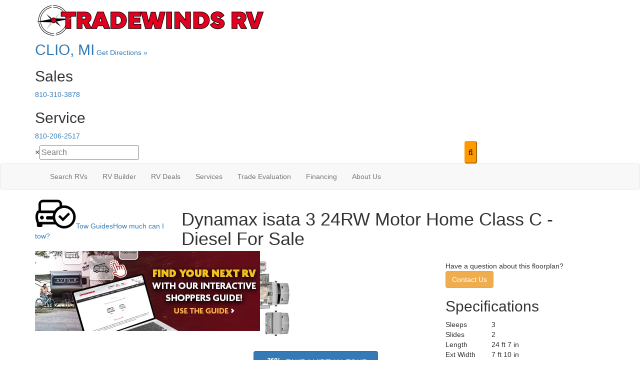

--- FILE ---
content_type: text/html; encoding=utf-8
request_url: https://my.matterport.com/show/?m=VDdaKdu7zmf
body_size: 8659
content:
<!doctype html>
<html lang="en">
<head>
  <!-- Anonymous Graph Queries enabled -->




<base href="https://static.matterport.com/showcase/26.1.3_webgl-190-ge117742b46/">
<meta charset="utf-8">

    <link rel="dns-prefetch" href="https://static.matterport.com/" >
    <link rel="preconnect"   href="https://static.matterport.com/">
    <link rel="preconnect"   href="https://static.matterport.com/" crossorigin>

    <link rel="dns-prefetch" href="https://cdn-2.matterport.com" >
    <link rel="preconnect"   href="https://cdn-2.matterport.com">
    <link rel="preconnect"   href="https://cdn-2.matterport.com" crossorigin>

    <link rel="dns-prefetch" href="https://events.matterport.com" >
    <link rel="preconnect"   href="https://events.matterport.com">
    <link rel="preconnect"   href="https://events.matterport.com" crossorigin>


    
        <title>2026 Isata 3 24RW (Mindful Gray &amp; Milano Décor) - Matterport 3D Showcase</title>
        
        <meta name="description" content="May Show Optional Features. Features and Options Subject to Change Without Notice.">
        <meta property="og:title" content="Explore 2026 Isata 3 24RW (Mindful Gray &amp; Milano Décor) in 3D">
        <meta property="og:description" content="May Show Optional Features. Features and Options Subject to Change Without Notice.">
        <meta property="og:type" content="video">
        <meta property="og:url" content="https://my.matterport.com/show/?m=VDdaKdu7zmf">
        <meta property="og:site_name" content="Matterport">
        <meta property="og:image" content="https://my.matterport.com/api/v2/player/models/VDdaKdu7zmf/thumb/">
        <meta property="og:image:secure_url" content="https://my.matterport.com/api/v2/player/models/VDdaKdu7zmf/thumb/">
        <meta property="og:image:type" content="image/jpeg">
        <meta property="og:image:width" content="3034">
        <meta property="og:image:height" content="1707">
        <meta name="twitter:card" content="photo" />
        <meta name="twitter:site" content="@matterport" />
        <meta name="twitter:title" content="Explore 2026 Isata 3 24RW (Mindful Gray &amp; Milano Décor) in 3D" />
        <meta name="twitter:description" content="May Show Optional Features. Features and Options Subject to Change Without Notice." />
        <meta name="twitter:image" content="https://my.matterport.com/api/v2/player/models/VDdaKdu7zmf/thumb/" />
        <meta name="twitter:image:width" content="3034">
        <meta name="twitter:image:height" content="1707">
        <meta name="twitter:url" content="https://my.matterport.com/show/?m=VDdaKdu7zmf" />
        <link rel="alternate" type="application/json+oembed" href="https://my.matterport.com/api/v1/models/oembed/?url=https%3A%2F%2Fmy.matterport.com%2Fshow%2F%3Fm%3DVDdaKdu7zmf" title="Explore 2026 Isata 3 24RW (Mindful Gray &amp; Milano Décor) in 3D">
    
    <script charset="UTF-8">window.MP_SDK_METADATA = {"version":"26.1.3_webgl-190-ge117742b46","manifest":"25.12.1-0-g9e453be"};</script>

<script charset="utf-8">
    function parseJSON(data) { return window.JSON && window.JSON.parse ? window.JSON.parse( data ) : {}; }
    window.MP_PREFETCHED_MODELDATA = parseJSON("{\"config\":{\"criteo_app_id\":\"122685\",\"sdk_client_version\":\"https://static.matterport.com/showcase-sdk/client/3.1.71.14-0-gaf77add383/sdk-client.js\",\"webvr_version\":\"1.0.15-0-gfba76f126\",\"sdk_interface_version\":\"https://static.matterport.com/showcase-sdk/interface/3.1.71.14-0-gaf77add383/sdk-interface.js\",\"discover_space_url\":\"https://discover.matterport.com/space/\",\"analytics_mp_url\":\"https://events.matterport.com/api/v1/event\",\"subscriber_prompt_a_delay_ms\":14500,\"sdk_version\":\"https://static.matterport.com/showcase-sdk/client/3.1.71.14-0-gaf77add383/sdk-client.js\",\"embedly_key\":\"ff5c4bbe54de401b995ec6e7a80d43b3\",\"analytics_mp_key\":\"Rk5K64KYkKq9ZbcheBn4d\",\"analytics_provider\":\"mp\",\"subscriber_prompt_a_popup\":{\"ab\":[{\"weight\":50,\"value\":true},{\"weight\":50,\"value\":false}]},\"segment_key\":\"2zKcyWDEalmttwNbPIYdeXDU9IIogDHu\",\"criteo_campaign_apartments_id\":\"125638\",\"subscriber_prompt_denylist\":[\"ea4141d5b45bcfce5ac984955a7df9f74b323182\",\"500ef59c0e9bd523a5e102d4b229b85df4c008c2\",\"55d9b1786668eb25ce174aa06d46535054046935\",\"44a68fb615814e263894da681018ed5687527b75\",\"750514616c13561e878f04cd38cedc4bd3028f60\",\"633e98d1f7cf36879e21d642068af2196d67a229\",\"2566065b5d698efd82a16854185501ee2ea8eae6\"],\"apollo_apq\":true,\"google_maps_key\":\"AIzaSyB-rx4zIlMSNkmzw_LmWKOJkWzbEujH060\",\"plugin\":{\"baseUrl\":\"https://static.matterport.com/showcase-sdk/plugins/published/\",\"manifestUrl\":\"https://static.matterport.com/showcase-sdk/plugins/published/manifest.json\",\"applicationKey\":\"h2f9mazn377g554gxkkay5aqd\"},\"maas\":1,\"account_register_url\":\"https://buy.matterport.com/free-account-register\",\"criteo_campaign_homes_id\":\"122685\",\"sdk\":{\"test\":\"24.12.3_webgl-944-ge03b07c22c\",\"sandbox\":\"https://api.matterport.com/sdk/sandbox/sandbox.html\",\"client\":\"https://api.matterport.com/sdk/client/sdk-client.js\",\"interface\":\"https://api.matterport.com/sdk/interface/sdk-interface.js\"},\"authn_login_url\":\"https://authn.matterport.com\",\"autotours_importer_version\":\"prompt:b5a53fe2c4066c31920f0386af99980ba472562a;v:1\",\"mds\":1,\"subscriber_prompt_b_banner\":{\"ab\":[{\"weight\":50,\"value\":true},{\"weight\":50,\"value\":false}]}},\"model\":{\"has_public_access_password\":false},\"queries\":{\"GetModelPrefetch\":{\"data\":{\"model\":{\"id\":\"VDdaKdu7zmf\",\"rootModelId\":\"VDdaKdu7zmf\",\"state\":\"active\",\"assets\":{\"meshes\":[{\"id\":\"meshes/txe38bxtcdm1b578myxbeugcc\",\"status\":\"available\",\"filename\":\"68e08ae4ec8b4b2ebb2153305d159e8b_50k.dam\",\"format\":\"dam\",\"resolution\":\"50k\",\"url\":\"https://cdn-2.matterport.com/models/3539e93c035943bcbe79077a597d18f9/assets/68e08ae4ec8b4b2ebb2153305d159e8b_50k.dam?t\u003D2-3be86f89922ba03a144a2e58f7859fb57ac864be-1769356140-1\",\"validUntil\":\"2026-01-25T15:49:00Z\",\"model\":{\"id\":\"VDdaKdu7zmf\"},\"layer\":{\"id\":\"aaaaaaaaaaaaaaaaaaaaaaaaa\"}}],\"textures\":[{\"id\":\"50k-high\",\"status\":\"available\",\"format\":\"jpg\",\"resolution\":\"50k\",\"quality\":\"high\",\"urlTemplate\":\"https://cdn-2.matterport.com/models/3539e93c035943bcbe79077a597d18f9/assets/~/68e08ae4ec8b4b2ebb2153305d159e8b_50k_texture_jpg_high/68e08ae4ec8b4b2ebb2153305d159e8b_50k_\u003Ctexture\u003E.jpg?t\u003D2-a34812958ea06355ff4a8964ba11dad63c34bf6b-1769356140-0\u0026k\u003Dmodels%2F3539e93c035943bcbe79077a597d18f9%2Fassets\",\"validUntil\":\"2026-01-25T15:49:00Z\",\"model\":{\"id\":\"VDdaKdu7zmf\"},\"layer\":{\"id\":\"aaaaaaaaaaaaaaaaaaaaaaaaa\"}},{\"id\":\"50k-low\",\"status\":\"available\",\"format\":\"jpg\",\"resolution\":\"50k\",\"quality\":\"low\",\"urlTemplate\":\"https://cdn-2.matterport.com/models/3539e93c035943bcbe79077a597d18f9/assets/~/68e08ae4ec8b4b2ebb2153305d159e8b_50k_texture_jpg_low/68e08ae4ec8b4b2ebb2153305d159e8b_50k_\u003Ctexture\u003E.jpg?t\u003D2-a34812958ea06355ff4a8964ba11dad63c34bf6b-1769356140-0\u0026k\u003Dmodels%2F3539e93c035943bcbe79077a597d18f9%2Fassets\",\"validUntil\":\"2026-01-25T15:49:00Z\",\"model\":{\"id\":\"VDdaKdu7zmf\"},\"layer\":{\"id\":\"aaaaaaaaaaaaaaaaaaaaaaaaa\"}}],\"tilesets\":[{\"status\":\"available\",\"tilesetVersion\":\"1.2.0\",\"url\":\"https://cdn-2.matterport.com/models/3539e93c035943bcbe79077a597d18f9/assets/mesh_tiles/~/tileset.json?t\u003D2-e9df10b6434fd577bc4dc90dd57932ec1a765d14-1769356140-1\u0026k\u003Dmodels%2F3539e93c035943bcbe79077a597d18f9%2Fassets%2Fmesh_tiles\",\"urlTemplate\":\"https://cdn-2.matterport.com/models/3539e93c035943bcbe79077a597d18f9/assets/mesh_tiles/~/\u003Cfile\u003E?t\u003D2-e9df10b6434fd577bc4dc90dd57932ec1a765d14-1769356140-1\u0026k\u003Dmodels%2F3539e93c035943bcbe79077a597d18f9%2Fassets%2Fmesh_tiles\",\"validUntil\":\"2026-01-25T15:49:00Z\",\"tilesetDepth\":3,\"tilesetPreset\":\"basic2\",\"model\":{\"id\":\"VDdaKdu7zmf\"},\"layer\":{\"id\":\"aaaaaaaaaaaaaaaaaaaaaaaaa\"}}]},\"lod\":{\"options\":[\"lod2\"]},\"overlayLayers\":[],\"defurnishViews\":[],\"locations\":[{\"id\":\"ciydg09xut4usscsnhd3kw6ua\",\"layer\":{\"id\":\"aaaaaaaaaaaaaaaaaaaaaaaaa\"},\"model\":{\"id\":\"VDdaKdu7zmf\"},\"index\":4,\"floor\":{\"id\":\"tsmq1wak12rhgn0mawksxcwcd\",\"meshId\":0},\"room\":{\"id\":\"613htqkzf66zz7hf7n8kzszed\",\"meshId\":2},\"neighbors\":[\"hic5nsbc0yckr6dekmcr5bcea\"],\"tags\":[\"showcase\"],\"position\":{\"x\":-2.1368701457977295,\"y\":0.3075454533100128,\"z\":1.4553713845089078E-4},\"pano\":{\"id\":\"ciydg09xut4usscsnhd3kw6ua\",\"sweepUuid\":\"8ea119fec61d410288f249c8ceb789ef\",\"label\":\"4\",\"placement\":\"auto\",\"source\":\"vision\",\"position\":{\"x\":-2.1368701457977295,\"y\":0.3075454533100128,\"z\":1.5674653053283691},\"rotation\":{\"x\":-0.004312307108193636,\"y\":0.006686544045805931,\"z\":0.3593340814113617,\"w\":0.9331750869750977},\"resolutions\":[\"high\",\"2k\",\"4k\",\"low\"],\"skyboxes\":[{\"resolution\":\"high\",\"status\":\"available\",\"urlTemplate\":\"https://cdn-2.matterport.com/models/3539e93c035943bcbe79077a597d18f9/assets/pan/high/~/8ea119fec61d410288f249c8ceb789ef_skybox\u003Cface\u003E.jpg?t\u003D2-4bd9b53b851a98e1c1ac805194030cd7ede892dc-1769356140-1\u0026k\u003Dmodels%2F3539e93c035943bcbe79077a597d18f9%2Fassets%2Fpan%2Fhigh\",\"tileResolution\":\"512\",\"tileCount\":2,\"tileUrlTemplate\":\"https://cdn-2.matterport.com/models/3539e93c035943bcbe79077a597d18f9/assets/~/tiles/8ea119fec61d410288f249c8ceb789ef/1k_face\u003Cface\u003E_\u003Cx\u003E_\u003Cy\u003E.jpg?t\u003D2-a34812958ea06355ff4a8964ba11dad63c34bf6b-1769356140-0\u0026k\u003Dmodels%2F3539e93c035943bcbe79077a597d18f9%2Fassets\",\"validUntil\":\"2026-01-25T15:49:00Z\"},{\"resolution\":\"2k\",\"status\":\"available\",\"urlTemplate\":\"https://cdn-2.matterport.com/models/3539e93c035943bcbe79077a597d18f9/assets/pan/2k/~/8ea119fec61d410288f249c8ceb789ef_skybox\u003Cface\u003E.jpg?t\u003D2-7a8692ed178d124353dbc3d78116edd7a12c4ab1-1769356140-1\u0026k\u003Dmodels%2F3539e93c035943bcbe79077a597d18f9%2Fassets%2Fpan%2F2k\",\"tileResolution\":\"512\",\"tileCount\":4,\"tileUrlTemplate\":\"https://cdn-2.matterport.com/models/3539e93c035943bcbe79077a597d18f9/assets/~/tiles/8ea119fec61d410288f249c8ceb789ef/2k_face\u003Cface\u003E_\u003Cx\u003E_\u003Cy\u003E.jpg?t\u003D2-a34812958ea06355ff4a8964ba11dad63c34bf6b-1769356140-0\u0026k\u003Dmodels%2F3539e93c035943bcbe79077a597d18f9%2Fassets\",\"validUntil\":\"2026-01-25T15:49:00Z\"},{\"resolution\":\"4k\",\"status\":\"locked\",\"tileResolution\":\"512\",\"tileCount\":8,\"tileUrlTemplate\":\"https://cdn-2.matterport.com/models/3539e93c035943bcbe79077a597d18f9/assets/~/tiles/8ea119fec61d410288f249c8ceb789ef/4k_face\u003Cface\u003E_\u003Cx\u003E_\u003Cy\u003E.jpg?t\u003D2-a34812958ea06355ff4a8964ba11dad63c34bf6b-1769356140-0\u0026k\u003Dmodels%2F3539e93c035943bcbe79077a597d18f9%2Fassets\",\"validUntil\":\"2026-01-25T15:49:00Z\"},{\"resolution\":\"low\",\"status\":\"available\",\"urlTemplate\":\"https://cdn-2.matterport.com/models/3539e93c035943bcbe79077a597d18f9/assets/pan/low/~/8ea119fec61d410288f249c8ceb789ef_skybox\u003Cface\u003E.jpg?t\u003D2-f270f99400dd63c72281a7c27c3ceb54d6b319cf-1769356140-1\u0026k\u003Dmodels%2F3539e93c035943bcbe79077a597d18f9%2Fassets%2Fpan%2Flow\",\"tileResolution\":\"512\",\"tileCount\":1,\"tileUrlTemplate\":\"https://cdn-2.matterport.com/models/3539e93c035943bcbe79077a597d18f9/assets/~/tiles/8ea119fec61d410288f249c8ceb789ef/512_face\u003Cface\u003E_\u003Cx\u003E_\u003Cy\u003E.jpg?t\u003D2-a34812958ea06355ff4a8964ba11dad63c34bf6b-1769356140-0\u0026k\u003Dmodels%2F3539e93c035943bcbe79077a597d18f9%2Fassets\",\"validUntil\":\"2026-01-25T15:49:00Z\"}]}},{\"id\":\"hic5nsbc0yckr6dekmcr5bcea\",\"layer\":{\"id\":\"aaaaaaaaaaaaaaaaaaaaaaaaa\"},\"model\":{\"id\":\"VDdaKdu7zmf\"},\"index\":3,\"floor\":{\"id\":\"tsmq1wak12rhgn0mawksxcwcd\",\"meshId\":0},\"room\":{\"id\":\"613htqkzf66zz7hf7n8kzszed\",\"meshId\":2},\"neighbors\":[\"pq46prt4n8n1d2t6gyes1t92a\",\"3xu02duk0r97t2q9apg0rn18d\",\"s4i3dpng79buwdigup1kmuzyb\",\"ciydg09xut4usscsnhd3kw6ua\",\"5mfrii9p39nawbki7ap2n75ca\"],\"tags\":[\"showcase\"],\"position\":{\"x\":-1.9253196716308594,\"y\":-0.22293277084827423,\"z\":1.3982360363006592},\"pano\":{\"id\":\"hic5nsbc0yckr6dekmcr5bcea\",\"sweepUuid\":\"48a96105ebd8490782083b7094920f8e\",\"label\":\"3\",\"placement\":\"auto\",\"source\":\"vision\",\"position\":{\"x\":-1.9253196716308594,\"y\":-0.22293277084827423,\"z\":1.5617280006408691},\"rotation\":{\"x\":-0.0040882909670472145,\"y\":-3.133364662062377E-4,\"z\":0.7778961658477783,\"w\":0.6283793449401855},\"resolutions\":[\"high\",\"2k\",\"4k\",\"low\"],\"skyboxes\":[{\"resolution\":\"high\",\"status\":\"available\",\"urlTemplate\":\"https://cdn-2.matterport.com/models/3539e93c035943bcbe79077a597d18f9/assets/pan/high/~/48a96105ebd8490782083b7094920f8e_skybox\u003Cface\u003E.jpg?t\u003D2-4bd9b53b851a98e1c1ac805194030cd7ede892dc-1769356140-1\u0026k\u003Dmodels%2F3539e93c035943bcbe79077a597d18f9%2Fassets%2Fpan%2Fhigh\",\"tileResolution\":\"512\",\"tileCount\":2,\"tileUrlTemplate\":\"https://cdn-2.matterport.com/models/3539e93c035943bcbe79077a597d18f9/assets/~/tiles/48a96105ebd8490782083b7094920f8e/1k_face\u003Cface\u003E_\u003Cx\u003E_\u003Cy\u003E.jpg?t\u003D2-a34812958ea06355ff4a8964ba11dad63c34bf6b-1769356140-0\u0026k\u003Dmodels%2F3539e93c035943bcbe79077a597d18f9%2Fassets\",\"validUntil\":\"2026-01-25T15:49:00Z\"},{\"resolution\":\"2k\",\"status\":\"available\",\"urlTemplate\":\"https://cdn-2.matterport.com/models/3539e93c035943bcbe79077a597d18f9/assets/pan/2k/~/48a96105ebd8490782083b7094920f8e_skybox\u003Cface\u003E.jpg?t\u003D2-7a8692ed178d124353dbc3d78116edd7a12c4ab1-1769356140-1\u0026k\u003Dmodels%2F3539e93c035943bcbe79077a597d18f9%2Fassets%2Fpan%2F2k\",\"tileResolution\":\"512\",\"tileCount\":4,\"tileUrlTemplate\":\"https://cdn-2.matterport.com/models/3539e93c035943bcbe79077a597d18f9/assets/~/tiles/48a96105ebd8490782083b7094920f8e/2k_face\u003Cface\u003E_\u003Cx\u003E_\u003Cy\u003E.jpg?t\u003D2-a34812958ea06355ff4a8964ba11dad63c34bf6b-1769356140-0\u0026k\u003Dmodels%2F3539e93c035943bcbe79077a597d18f9%2Fassets\",\"validUntil\":\"2026-01-25T15:49:00Z\"},{\"resolution\":\"4k\",\"status\":\"locked\",\"tileResolution\":\"512\",\"tileCount\":8,\"tileUrlTemplate\":\"https://cdn-2.matterport.com/models/3539e93c035943bcbe79077a597d18f9/assets/~/tiles/48a96105ebd8490782083b7094920f8e/4k_face\u003Cface\u003E_\u003Cx\u003E_\u003Cy\u003E.jpg?t\u003D2-a34812958ea06355ff4a8964ba11dad63c34bf6b-1769356140-0\u0026k\u003Dmodels%2F3539e93c035943bcbe79077a597d18f9%2Fassets\",\"validUntil\":\"2026-01-25T15:49:00Z\"},{\"resolution\":\"low\",\"status\":\"available\",\"urlTemplate\":\"https://cdn-2.matterport.com/models/3539e93c035943bcbe79077a597d18f9/assets/pan/low/~/48a96105ebd8490782083b7094920f8e_skybox\u003Cface\u003E.jpg?t\u003D2-f270f99400dd63c72281a7c27c3ceb54d6b319cf-1769356140-1\u0026k\u003Dmodels%2F3539e93c035943bcbe79077a597d18f9%2Fassets%2Fpan%2Flow\",\"tileResolution\":\"512\",\"tileCount\":1,\"tileUrlTemplate\":\"https://cdn-2.matterport.com/models/3539e93c035943bcbe79077a597d18f9/assets/~/tiles/48a96105ebd8490782083b7094920f8e/512_face\u003Cface\u003E_\u003Cx\u003E_\u003Cy\u003E.jpg?t\u003D2-a34812958ea06355ff4a8964ba11dad63c34bf6b-1769356140-0\u0026k\u003Dmodels%2F3539e93c035943bcbe79077a597d18f9%2Fassets\",\"validUntil\":\"2026-01-25T15:49:00Z\"}]}},{\"id\":\"s4i3dpng79buwdigup1kmuzyb\",\"layer\":{\"id\":\"aaaaaaaaaaaaaaaaaaaaaaaaa\"},\"model\":{\"id\":\"VDdaKdu7zmf\"},\"index\":2,\"floor\":{\"id\":\"tsmq1wak12rhgn0mawksxcwcd\",\"meshId\":0},\"room\":{\"id\":\"613htqkzf66zz7hf7n8kzszed\",\"meshId\":2},\"neighbors\":[\"pq46prt4n8n1d2t6gyes1t92a\",\"3xu02duk0r97t2q9apg0rn18d\",\"hic5nsbc0yckr6dekmcr5bcea\",\"5fh5nu6snun0tqbwkis6p5cwa\"],\"tags\":[\"showcase\"],\"position\":{\"x\":-1.5270483493804932,\"y\":-0.2989821434020996,\"z\":0.0015114813577383757},\"pano\":{\"id\":\"s4i3dpng79buwdigup1kmuzyb\",\"sweepUuid\":\"887fd32d83ca434f9a562a4dd9132072\",\"label\":\"2\",\"placement\":\"auto\",\"source\":\"vision\",\"position\":{\"x\":-1.5270483493804932,\"y\":-0.2989821434020996,\"z\":1.5604923963546753},\"rotation\":{\"x\":-0.005391055718064308,\"y\":-0.0032057161442935467,\"z\":0.7780171036720276,\"w\":0.6282117962837219},\"resolutions\":[\"high\",\"2k\",\"4k\",\"low\"],\"skyboxes\":[{\"resolution\":\"high\",\"status\":\"available\",\"urlTemplate\":\"https://cdn-2.matterport.com/models/3539e93c035943bcbe79077a597d18f9/assets/pan/high/~/887fd32d83ca434f9a562a4dd9132072_skybox\u003Cface\u003E.jpg?t\u003D2-4bd9b53b851a98e1c1ac805194030cd7ede892dc-1769356140-1\u0026k\u003Dmodels%2F3539e93c035943bcbe79077a597d18f9%2Fassets%2Fpan%2Fhigh\",\"tileResolution\":\"512\",\"tileCount\":2,\"tileUrlTemplate\":\"https://cdn-2.matterport.com/models/3539e93c035943bcbe79077a597d18f9/assets/~/tiles/887fd32d83ca434f9a562a4dd9132072/1k_face\u003Cface\u003E_\u003Cx\u003E_\u003Cy\u003E.jpg?t\u003D2-a34812958ea06355ff4a8964ba11dad63c34bf6b-1769356140-0\u0026k\u003Dmodels%2F3539e93c035943bcbe79077a597d18f9%2Fassets\",\"validUntil\":\"2026-01-25T15:49:00Z\"},{\"resolution\":\"2k\",\"status\":\"available\",\"urlTemplate\":\"https://cdn-2.matterport.com/models/3539e93c035943bcbe79077a597d18f9/assets/pan/2k/~/887fd32d83ca434f9a562a4dd9132072_skybox\u003Cface\u003E.jpg?t\u003D2-7a8692ed178d124353dbc3d78116edd7a12c4ab1-1769356140-1\u0026k\u003Dmodels%2F3539e93c035943bcbe79077a597d18f9%2Fassets%2Fpan%2F2k\",\"tileResolution\":\"512\",\"tileCount\":4,\"tileUrlTemplate\":\"https://cdn-2.matterport.com/models/3539e93c035943bcbe79077a597d18f9/assets/~/tiles/887fd32d83ca434f9a562a4dd9132072/2k_face\u003Cface\u003E_\u003Cx\u003E_\u003Cy\u003E.jpg?t\u003D2-a34812958ea06355ff4a8964ba11dad63c34bf6b-1769356140-0\u0026k\u003Dmodels%2F3539e93c035943bcbe79077a597d18f9%2Fassets\",\"validUntil\":\"2026-01-25T15:49:00Z\"},{\"resolution\":\"4k\",\"status\":\"locked\",\"tileResolution\":\"512\",\"tileCount\":8,\"tileUrlTemplate\":\"https://cdn-2.matterport.com/models/3539e93c035943bcbe79077a597d18f9/assets/~/tiles/887fd32d83ca434f9a562a4dd9132072/4k_face\u003Cface\u003E_\u003Cx\u003E_\u003Cy\u003E.jpg?t\u003D2-a34812958ea06355ff4a8964ba11dad63c34bf6b-1769356140-0\u0026k\u003Dmodels%2F3539e93c035943bcbe79077a597d18f9%2Fassets\",\"validUntil\":\"2026-01-25T15:49:00Z\"},{\"resolution\":\"low\",\"status\":\"available\",\"urlTemplate\":\"https://cdn-2.matterport.com/models/3539e93c035943bcbe79077a597d18f9/assets/pan/low/~/887fd32d83ca434f9a562a4dd9132072_skybox\u003Cface\u003E.jpg?t\u003D2-f270f99400dd63c72281a7c27c3ceb54d6b319cf-1769356140-1\u0026k\u003Dmodels%2F3539e93c035943bcbe79077a597d18f9%2Fassets%2Fpan%2Flow\",\"tileResolution\":\"512\",\"tileCount\":1,\"tileUrlTemplate\":\"https://cdn-2.matterport.com/models/3539e93c035943bcbe79077a597d18f9/assets/~/tiles/887fd32d83ca434f9a562a4dd9132072/512_face\u003Cface\u003E_\u003Cx\u003E_\u003Cy\u003E.jpg?t\u003D2-a34812958ea06355ff4a8964ba11dad63c34bf6b-1769356140-0\u0026k\u003Dmodels%2F3539e93c035943bcbe79077a597d18f9%2Fassets\",\"validUntil\":\"2026-01-25T15:49:00Z\"}]}},{\"id\":\"5mfrii9p39nawbki7ap2n75ca\",\"layer\":{\"id\":\"aaaaaaaaaaaaaaaaaaaaaaaaa\"},\"model\":{\"id\":\"VDdaKdu7zmf\"},\"index\":5,\"floor\":{\"id\":\"tsmq1wak12rhgn0mawksxcwcd\",\"meshId\":0},\"room\":{\"id\":\"613htqkzf66zz7hf7n8kzszed\",\"meshId\":2},\"neighbors\":[\"5fh5nu6snun0tqbwkis6p5cwa\",\"07kg3fpybt741z3iq543na92d\",\"hic5nsbc0yckr6dekmcr5bcea\"],\"tags\":[\"showcase\"],\"position\":{\"x\":-2.2156033515930176,\"y\":-0.41858312487602234,\"z\":-4.7251596697606146E-4},\"pano\":{\"id\":\"5mfrii9p39nawbki7ap2n75ca\",\"sweepUuid\":\"02ff967d0871455b816fabc301d42432\",\"label\":\"5\",\"placement\":\"auto\",\"source\":\"vision\",\"position\":{\"x\":-2.2156033515930176,\"y\":-0.41858312487602234,\"z\":1.5624291896820068},\"rotation\":{\"x\":-0.005404316820204258,\"y\":-0.0013069105334579945,\"z\":0.6580930948257446,\"w\":0.7529160976409912},\"resolutions\":[\"high\",\"2k\",\"4k\",\"low\"],\"skyboxes\":[{\"resolution\":\"high\",\"status\":\"available\",\"urlTemplate\":\"https://cdn-2.matterport.com/models/3539e93c035943bcbe79077a597d18f9/assets/pan/high/~/02ff967d0871455b816fabc301d42432_skybox\u003Cface\u003E.jpg?t\u003D2-4bd9b53b851a98e1c1ac805194030cd7ede892dc-1769356140-1\u0026k\u003Dmodels%2F3539e93c035943bcbe79077a597d18f9%2Fassets%2Fpan%2Fhigh\",\"tileResolution\":\"512\",\"tileCount\":2,\"tileUrlTemplate\":\"https://cdn-2.matterport.com/models/3539e93c035943bcbe79077a597d18f9/assets/~/tiles/02ff967d0871455b816fabc301d42432/1k_face\u003Cface\u003E_\u003Cx\u003E_\u003Cy\u003E.jpg?t\u003D2-a34812958ea06355ff4a8964ba11dad63c34bf6b-1769356140-0\u0026k\u003Dmodels%2F3539e93c035943bcbe79077a597d18f9%2Fassets\",\"validUntil\":\"2026-01-25T15:49:00Z\"},{\"resolution\":\"2k\",\"status\":\"available\",\"urlTemplate\":\"https://cdn-2.matterport.com/models/3539e93c035943bcbe79077a597d18f9/assets/pan/2k/~/02ff967d0871455b816fabc301d42432_skybox\u003Cface\u003E.jpg?t\u003D2-7a8692ed178d124353dbc3d78116edd7a12c4ab1-1769356140-1\u0026k\u003Dmodels%2F3539e93c035943bcbe79077a597d18f9%2Fassets%2Fpan%2F2k\",\"tileResolution\":\"512\",\"tileCount\":4,\"tileUrlTemplate\":\"https://cdn-2.matterport.com/models/3539e93c035943bcbe79077a597d18f9/assets/~/tiles/02ff967d0871455b816fabc301d42432/2k_face\u003Cface\u003E_\u003Cx\u003E_\u003Cy\u003E.jpg?t\u003D2-a34812958ea06355ff4a8964ba11dad63c34bf6b-1769356140-0\u0026k\u003Dmodels%2F3539e93c035943bcbe79077a597d18f9%2Fassets\",\"validUntil\":\"2026-01-25T15:49:00Z\"},{\"resolution\":\"4k\",\"status\":\"locked\",\"tileResolution\":\"512\",\"tileCount\":8,\"tileUrlTemplate\":\"https://cdn-2.matterport.com/models/3539e93c035943bcbe79077a597d18f9/assets/~/tiles/02ff967d0871455b816fabc301d42432/4k_face\u003Cface\u003E_\u003Cx\u003E_\u003Cy\u003E.jpg?t\u003D2-a34812958ea06355ff4a8964ba11dad63c34bf6b-1769356140-0\u0026k\u003Dmodels%2F3539e93c035943bcbe79077a597d18f9%2Fassets\",\"validUntil\":\"2026-01-25T15:49:00Z\"},{\"resolution\":\"low\",\"status\":\"available\",\"urlTemplate\":\"https://cdn-2.matterport.com/models/3539e93c035943bcbe79077a597d18f9/assets/pan/low/~/02ff967d0871455b816fabc301d42432_skybox\u003Cface\u003E.jpg?t\u003D2-f270f99400dd63c72281a7c27c3ceb54d6b319cf-1769356140-1\u0026k\u003Dmodels%2F3539e93c035943bcbe79077a597d18f9%2Fassets%2Fpan%2Flow\",\"tileResolution\":\"512\",\"tileCount\":1,\"tileUrlTemplate\":\"https://cdn-2.matterport.com/models/3539e93c035943bcbe79077a597d18f9/assets/~/tiles/02ff967d0871455b816fabc301d42432/512_face\u003Cface\u003E_\u003Cx\u003E_\u003Cy\u003E.jpg?t\u003D2-a34812958ea06355ff4a8964ba11dad63c34bf6b-1769356140-0\u0026k\u003Dmodels%2F3539e93c035943bcbe79077a597d18f9%2Fassets\",\"validUntil\":\"2026-01-25T15:49:00Z\"}]}},{\"id\":\"3xu02duk0r97t2q9apg0rn18d\",\"layer\":{\"id\":\"aaaaaaaaaaaaaaaaaaaaaaaaa\"},\"model\":{\"id\":\"VDdaKdu7zmf\"},\"index\":1,\"floor\":{\"id\":\"tsmq1wak12rhgn0mawksxcwcd\",\"meshId\":0},\"room\":{\"id\":\"613htqkzf66zz7hf7n8kzszed\",\"meshId\":2},\"neighbors\":[\"pq46prt4n8n1d2t6gyes1t92a\",\"s4i3dpng79buwdigup1kmuzyb\",\"hic5nsbc0yckr6dekmcr5bcea\"],\"tags\":[\"showcase\",\"vr\"],\"position\":{\"x\":-0.9015059471130371,\"y\":-0.039332546293735504,\"z\":-0.011845351196825504},\"pano\":{\"id\":\"3xu02duk0r97t2q9apg0rn18d\",\"sweepUuid\":\"efdd64c478b44679bf5d6eb1980fb710\",\"label\":\"1\",\"placement\":\"auto\",\"source\":\"vision\",\"position\":{\"x\":-0.9015059471130371,\"y\":-0.039332546293735504,\"z\":1.5559091567993164},\"rotation\":{\"x\":-0.006313537247478962,\"y\":0.001785540604032576,\"z\":0.6700734496116638,\"w\":0.7422658205032349},\"resolutions\":[\"high\",\"2k\",\"4k\",\"low\"],\"skyboxes\":[{\"resolution\":\"high\",\"status\":\"available\",\"urlTemplate\":\"https://cdn-2.matterport.com/models/3539e93c035943bcbe79077a597d18f9/assets/pan/high/~/efdd64c478b44679bf5d6eb1980fb710_skybox\u003Cface\u003E.jpg?t\u003D2-4bd9b53b851a98e1c1ac805194030cd7ede892dc-1769356140-1\u0026k\u003Dmodels%2F3539e93c035943bcbe79077a597d18f9%2Fassets%2Fpan%2Fhigh\",\"tileResolution\":\"512\",\"tileCount\":2,\"tileUrlTemplate\":\"https://cdn-2.matterport.com/models/3539e93c035943bcbe79077a597d18f9/assets/~/tiles/efdd64c478b44679bf5d6eb1980fb710/1k_face\u003Cface\u003E_\u003Cx\u003E_\u003Cy\u003E.jpg?t\u003D2-a34812958ea06355ff4a8964ba11dad63c34bf6b-1769356140-0\u0026k\u003Dmodels%2F3539e93c035943bcbe79077a597d18f9%2Fassets\",\"validUntil\":\"2026-01-25T15:49:00Z\"},{\"resolution\":\"2k\",\"status\":\"available\",\"urlTemplate\":\"https://cdn-2.matterport.com/models/3539e93c035943bcbe79077a597d18f9/assets/pan/2k/~/efdd64c478b44679bf5d6eb1980fb710_skybox\u003Cface\u003E.jpg?t\u003D2-7a8692ed178d124353dbc3d78116edd7a12c4ab1-1769356140-1\u0026k\u003Dmodels%2F3539e93c035943bcbe79077a597d18f9%2Fassets%2Fpan%2F2k\",\"tileResolution\":\"512\",\"tileCount\":4,\"tileUrlTemplate\":\"https://cdn-2.matterport.com/models/3539e93c035943bcbe79077a597d18f9/assets/~/tiles/efdd64c478b44679bf5d6eb1980fb710/2k_face\u003Cface\u003E_\u003Cx\u003E_\u003Cy\u003E.jpg?t\u003D2-a34812958ea06355ff4a8964ba11dad63c34bf6b-1769356140-0\u0026k\u003Dmodels%2F3539e93c035943bcbe79077a597d18f9%2Fassets\",\"validUntil\":\"2026-01-25T15:49:00Z\"},{\"resolution\":\"4k\",\"status\":\"locked\",\"tileResolution\":\"512\",\"tileCount\":8,\"tileUrlTemplate\":\"https://cdn-2.matterport.com/models/3539e93c035943bcbe79077a597d18f9/assets/~/tiles/efdd64c478b44679bf5d6eb1980fb710/4k_face\u003Cface\u003E_\u003Cx\u003E_\u003Cy\u003E.jpg?t\u003D2-a34812958ea06355ff4a8964ba11dad63c34bf6b-1769356140-0\u0026k\u003Dmodels%2F3539e93c035943bcbe79077a597d18f9%2Fassets\",\"validUntil\":\"2026-01-25T15:49:00Z\"},{\"resolution\":\"low\",\"status\":\"available\",\"urlTemplate\":\"https://cdn-2.matterport.com/models/3539e93c035943bcbe79077a597d18f9/assets/pan/low/~/efdd64c478b44679bf5d6eb1980fb710_skybox\u003Cface\u003E.jpg?t\u003D2-f270f99400dd63c72281a7c27c3ceb54d6b319cf-1769356140-1\u0026k\u003Dmodels%2F3539e93c035943bcbe79077a597d18f9%2Fassets%2Fpan%2Flow\",\"tileResolution\":\"512\",\"tileCount\":1,\"tileUrlTemplate\":\"https://cdn-2.matterport.com/models/3539e93c035943bcbe79077a597d18f9/assets/~/tiles/efdd64c478b44679bf5d6eb1980fb710/512_face\u003Cface\u003E_\u003Cx\u003E_\u003Cy\u003E.jpg?t\u003D2-a34812958ea06355ff4a8964ba11dad63c34bf6b-1769356140-0\u0026k\u003Dmodels%2F3539e93c035943bcbe79077a597d18f9%2Fassets\",\"validUntil\":\"2026-01-25T15:49:00Z\"}]}},{\"id\":\"5dt9t24s3hc3c0c1hhc9wwe8b\",\"layer\":{\"id\":\"aaaaaaaaaaaaaaaaaaaaaaaaa\"},\"model\":{\"id\":\"VDdaKdu7zmf\"},\"index\":7,\"floor\":{\"id\":\"tsmq1wak12rhgn0mawksxcwcd\",\"meshId\":0},\"room\":{\"id\":\"613htqkzf66zz7hf7n8kzszed\",\"meshId\":2},\"neighbors\":[\"5fh5nu6snun0tqbwkis6p5cwa\",\"07kg3fpybt741z3iq543na92d\",\"s8dtwhwf458gsrmq0ps37dxuc\"],\"tags\":[\"showcase\"],\"position\":{\"x\":-3.4146058559417725,\"y\":-1.0754722356796265,\"z\":0.3152795433998108},\"pano\":{\"id\":\"5dt9t24s3hc3c0c1hhc9wwe8b\",\"sweepUuid\":\"c88f97eb10fc407b9f1252f88e7b8ac2\",\"label\":\"7\",\"placement\":\"auto\",\"source\":\"vision\",\"position\":{\"x\":-3.4146058559417725,\"y\":-1.0754722356796265,\"z\":1.7896493673324585},\"rotation\":{\"x\":-0.0051758261397480965,\"y\":-0.0025886399671435356,\"z\":0.7342645525932312,\"w\":0.678838849067688},\"resolutions\":[\"high\",\"2k\",\"4k\",\"low\"],\"skyboxes\":[{\"resolution\":\"high\",\"status\":\"available\",\"urlTemplate\":\"https://cdn-2.matterport.com/models/3539e93c035943bcbe79077a597d18f9/assets/pan/high/~/c88f97eb10fc407b9f1252f88e7b8ac2_skybox\u003Cface\u003E.jpg?t\u003D2-4bd9b53b851a98e1c1ac805194030cd7ede892dc-1769356140-1\u0026k\u003Dmodels%2F3539e93c035943bcbe79077a597d18f9%2Fassets%2Fpan%2Fhigh\",\"tileResolution\":\"512\",\"tileCount\":2,\"tileUrlTemplate\":\"https://cdn-2.matterport.com/models/3539e93c035943bcbe79077a597d18f9/assets/~/tiles/c88f97eb10fc407b9f1252f88e7b8ac2/1k_face\u003Cface\u003E_\u003Cx\u003E_\u003Cy\u003E.jpg?t\u003D2-a34812958ea06355ff4a8964ba11dad63c34bf6b-1769356140-0\u0026k\u003Dmodels%2F3539e93c035943bcbe79077a597d18f9%2Fassets\",\"validUntil\":\"2026-01-25T15:49:00Z\"},{\"resolution\":\"2k\",\"status\":\"available\",\"urlTemplate\":\"https://cdn-2.matterport.com/models/3539e93c035943bcbe79077a597d18f9/assets/pan/2k/~/c88f97eb10fc407b9f1252f88e7b8ac2_skybox\u003Cface\u003E.jpg?t\u003D2-7a8692ed178d124353dbc3d78116edd7a12c4ab1-1769356140-1\u0026k\u003Dmodels%2F3539e93c035943bcbe79077a597d18f9%2Fassets%2Fpan%2F2k\",\"tileResolution\":\"512\",\"tileCount\":4,\"tileUrlTemplate\":\"https://cdn-2.matterport.com/models/3539e93c035943bcbe79077a597d18f9/assets/~/tiles/c88f97eb10fc407b9f1252f88e7b8ac2/2k_face\u003Cface\u003E_\u003Cx\u003E_\u003Cy\u003E.jpg?t\u003D2-a34812958ea06355ff4a8964ba11dad63c34bf6b-1769356140-0\u0026k\u003Dmodels%2F3539e93c035943bcbe79077a597d18f9%2Fassets\",\"validUntil\":\"2026-01-25T15:49:00Z\"},{\"resolution\":\"4k\",\"status\":\"locked\",\"tileResolution\":\"512\",\"tileCount\":8,\"tileUrlTemplate\":\"https://cdn-2.matterport.com/models/3539e93c035943bcbe79077a597d18f9/assets/~/tiles/c88f97eb10fc407b9f1252f88e7b8ac2/4k_face\u003Cface\u003E_\u003Cx\u003E_\u003Cy\u003E.jpg?t\u003D2-a34812958ea06355ff4a8964ba11dad63c34bf6b-1769356140-0\u0026k\u003Dmodels%2F3539e93c035943bcbe79077a597d18f9%2Fassets\",\"validUntil\":\"2026-01-25T15:49:00Z\"},{\"resolution\":\"low\",\"status\":\"available\",\"urlTemplate\":\"https://cdn-2.matterport.com/models/3539e93c035943bcbe79077a597d18f9/assets/pan/low/~/c88f97eb10fc407b9f1252f88e7b8ac2_skybox\u003Cface\u003E.jpg?t\u003D2-f270f99400dd63c72281a7c27c3ceb54d6b319cf-1769356140-1\u0026k\u003Dmodels%2F3539e93c035943bcbe79077a597d18f9%2Fassets%2Fpan%2Flow\",\"tileResolution\":\"512\",\"tileCount\":1,\"tileUrlTemplate\":\"https://cdn-2.matterport.com/models/3539e93c035943bcbe79077a597d18f9/assets/~/tiles/c88f97eb10fc407b9f1252f88e7b8ac2/512_face\u003Cface\u003E_\u003Cx\u003E_\u003Cy\u003E.jpg?t\u003D2-a34812958ea06355ff4a8964ba11dad63c34bf6b-1769356140-0\u0026k\u003Dmodels%2F3539e93c035943bcbe79077a597d18f9%2Fassets\",\"validUntil\":\"2026-01-25T15:49:00Z\"}]}},{\"id\":\"pq46prt4n8n1d2t6gyes1t92a\",\"layer\":{\"id\":\"aaaaaaaaaaaaaaaaaaaaaaaaa\"},\"model\":{\"id\":\"VDdaKdu7zmf\"},\"index\":0,\"floor\":{\"id\":\"tsmq1wak12rhgn0mawksxcwcd\",\"meshId\":0},\"room\":{\"id\":\"613htqkzf66zz7hf7n8kzszed\",\"meshId\":2},\"neighbors\":[\"3xu02duk0r97t2q9apg0rn18d\",\"s4i3dpng79buwdigup1kmuzyb\",\"hic5nsbc0yckr6dekmcr5bcea\"],\"tags\":[\"showcase\"],\"position\":{\"x\":-0.0057031624019145966,\"y\":0.006579927168786526,\"z\":-0.01523923221975565},\"pano\":{\"id\":\"pq46prt4n8n1d2t6gyes1t92a\",\"sweepUuid\":\"bafcbd41cce649ac8c7e1779286e4303\",\"label\":\"0\",\"placement\":\"auto\",\"source\":\"vision\",\"position\":{\"x\":-0.0057031624019145966,\"y\":0.006579927168786526,\"z\":1.5525506734848022},\"rotation\":{\"x\":-0.00684584304690361,\"y\":2.454189525451511E-4,\"z\":0.5125501155853271,\"w\":0.8586300015449524},\"resolutions\":[\"high\",\"2k\",\"4k\",\"low\"],\"skyboxes\":[{\"resolution\":\"high\",\"status\":\"available\",\"urlTemplate\":\"https://cdn-2.matterport.com/models/3539e93c035943bcbe79077a597d18f9/assets/pan/high/~/bafcbd41cce649ac8c7e1779286e4303_skybox\u003Cface\u003E.jpg?t\u003D2-4bd9b53b851a98e1c1ac805194030cd7ede892dc-1769356140-1\u0026k\u003Dmodels%2F3539e93c035943bcbe79077a597d18f9%2Fassets%2Fpan%2Fhigh\",\"tileResolution\":\"512\",\"tileCount\":2,\"tileUrlTemplate\":\"https://cdn-2.matterport.com/models/3539e93c035943bcbe79077a597d18f9/assets/~/tiles/bafcbd41cce649ac8c7e1779286e4303/1k_face\u003Cface\u003E_\u003Cx\u003E_\u003Cy\u003E.jpg?t\u003D2-a34812958ea06355ff4a8964ba11dad63c34bf6b-1769356140-0\u0026k\u003Dmodels%2F3539e93c035943bcbe79077a597d18f9%2Fassets\",\"validUntil\":\"2026-01-25T15:49:00Z\"},{\"resolution\":\"2k\",\"status\":\"available\",\"urlTemplate\":\"https://cdn-2.matterport.com/models/3539e93c035943bcbe79077a597d18f9/assets/pan/2k/~/bafcbd41cce649ac8c7e1779286e4303_skybox\u003Cface\u003E.jpg?t\u003D2-7a8692ed178d124353dbc3d78116edd7a12c4ab1-1769356140-1\u0026k\u003Dmodels%2F3539e93c035943bcbe79077a597d18f9%2Fassets%2Fpan%2F2k\",\"tileResolution\":\"512\",\"tileCount\":4,\"tileUrlTemplate\":\"https://cdn-2.matterport.com/models/3539e93c035943bcbe79077a597d18f9/assets/~/tiles/bafcbd41cce649ac8c7e1779286e4303/2k_face\u003Cface\u003E_\u003Cx\u003E_\u003Cy\u003E.jpg?t\u003D2-a34812958ea06355ff4a8964ba11dad63c34bf6b-1769356140-0\u0026k\u003Dmodels%2F3539e93c035943bcbe79077a597d18f9%2Fassets\",\"validUntil\":\"2026-01-25T15:49:00Z\"},{\"resolution\":\"4k\",\"status\":\"locked\",\"tileResolution\":\"512\",\"tileCount\":8,\"tileUrlTemplate\":\"https://cdn-2.matterport.com/models/3539e93c035943bcbe79077a597d18f9/assets/~/tiles/bafcbd41cce649ac8c7e1779286e4303/4k_face\u003Cface\u003E_\u003Cx\u003E_\u003Cy\u003E.jpg?t\u003D2-a34812958ea06355ff4a8964ba11dad63c34bf6b-1769356140-0\u0026k\u003Dmodels%2F3539e93c035943bcbe79077a597d18f9%2Fassets\",\"validUntil\":\"2026-01-25T15:49:00Z\"},{\"resolution\":\"low\",\"status\":\"available\",\"urlTemplate\":\"https://cdn-2.matterport.com/models/3539e93c035943bcbe79077a597d18f9/assets/pan/low/~/bafcbd41cce649ac8c7e1779286e4303_skybox\u003Cface\u003E.jpg?t\u003D2-f270f99400dd63c72281a7c27c3ceb54d6b319cf-1769356140-1\u0026k\u003Dmodels%2F3539e93c035943bcbe79077a597d18f9%2Fassets%2Fpan%2Flow\",\"tileResolution\":\"512\",\"tileCount\":1,\"tileUrlTemplate\":\"https://cdn-2.matterport.com/models/3539e93c035943bcbe79077a597d18f9/assets/~/tiles/bafcbd41cce649ac8c7e1779286e4303/512_face\u003Cface\u003E_\u003Cx\u003E_\u003Cy\u003E.jpg?t\u003D2-a34812958ea06355ff4a8964ba11dad63c34bf6b-1769356140-0\u0026k\u003Dmodels%2F3539e93c035943bcbe79077a597d18f9%2Fassets\",\"validUntil\":\"2026-01-25T15:49:00Z\"}]}},{\"id\":\"07kg3fpybt741z3iq543na92d\",\"layer\":{\"id\":\"aaaaaaaaaaaaaaaaaaaaaaaaa\"},\"model\":{\"id\":\"VDdaKdu7zmf\"},\"index\":8,\"floor\":{\"id\":\"tsmq1wak12rhgn0mawksxcwcd\",\"meshId\":0},\"room\":{\"id\":\"613htqkzf66zz7hf7n8kzszed\",\"meshId\":2},\"neighbors\":[\"5mfrii9p39nawbki7ap2n75ca\",\"5fh5nu6snun0tqbwkis6p5cwa\",\"5dt9t24s3hc3c0c1hhc9wwe8b\",\"s8dtwhwf458gsrmq0ps37dxuc\"],\"tags\":[\"showcase\",\"vr\"],\"position\":{\"x\":-4.236270427703857,\"y\":-0.1873047798871994,\"z\":0.9328594207763672},\"pano\":{\"id\":\"07kg3fpybt741z3iq543na92d\",\"sweepUuid\":\"d7601a30b93247b6bc7c0bceb6d466b7\",\"label\":\"8\",\"placement\":\"auto\",\"source\":\"vision\",\"position\":{\"x\":-4.236270427703857,\"y\":-0.1873047798871994,\"z\":1.5910600423812866},\"rotation\":{\"x\":0.014190396293997765,\"y\":0.029452983289957047,\"z\":0.06712620705366135,\"w\":0.9972087144851685},\"resolutions\":[\"high\",\"2k\",\"4k\",\"low\"],\"skyboxes\":[{\"resolution\":\"high\",\"status\":\"available\",\"urlTemplate\":\"https://cdn-2.matterport.com/models/3539e93c035943bcbe79077a597d18f9/assets/pan/high/~/d7601a30b93247b6bc7c0bceb6d466b7_skybox\u003Cface\u003E.jpg?t\u003D2-4bd9b53b851a98e1c1ac805194030cd7ede892dc-1769356140-1\u0026k\u003Dmodels%2F3539e93c035943bcbe79077a597d18f9%2Fassets%2Fpan%2Fhigh\",\"tileResolution\":\"512\",\"tileCount\":2,\"tileUrlTemplate\":\"https://cdn-2.matterport.com/models/3539e93c035943bcbe79077a597d18f9/assets/~/tiles/d7601a30b93247b6bc7c0bceb6d466b7/1k_face\u003Cface\u003E_\u003Cx\u003E_\u003Cy\u003E.jpg?t\u003D2-a34812958ea06355ff4a8964ba11dad63c34bf6b-1769356140-0\u0026k\u003Dmodels%2F3539e93c035943bcbe79077a597d18f9%2Fassets\",\"validUntil\":\"2026-01-25T15:49:00Z\"},{\"resolution\":\"2k\",\"status\":\"available\",\"urlTemplate\":\"https://cdn-2.matterport.com/models/3539e93c035943bcbe79077a597d18f9/assets/pan/2k/~/d7601a30b93247b6bc7c0bceb6d466b7_skybox\u003Cface\u003E.jpg?t\u003D2-7a8692ed178d124353dbc3d78116edd7a12c4ab1-1769356140-1\u0026k\u003Dmodels%2F3539e93c035943bcbe79077a597d18f9%2Fassets%2Fpan%2F2k\",\"tileResolution\":\"512\",\"tileCount\":4,\"tileUrlTemplate\":\"https://cdn-2.matterport.com/models/3539e93c035943bcbe79077a597d18f9/assets/~/tiles/d7601a30b93247b6bc7c0bceb6d466b7/2k_face\u003Cface\u003E_\u003Cx\u003E_\u003Cy\u003E.jpg?t\u003D2-a34812958ea06355ff4a8964ba11dad63c34bf6b-1769356140-0\u0026k\u003Dmodels%2F3539e93c035943bcbe79077a597d18f9%2Fassets\",\"validUntil\":\"2026-01-25T15:49:00Z\"},{\"resolution\":\"4k\",\"status\":\"locked\",\"tileResolution\":\"512\",\"tileCount\":8,\"tileUrlTemplate\":\"https://cdn-2.matterport.com/models/3539e93c035943bcbe79077a597d18f9/assets/~/tiles/d7601a30b93247b6bc7c0bceb6d466b7/4k_face\u003Cface\u003E_\u003Cx\u003E_\u003Cy\u003E.jpg?t\u003D2-a34812958ea06355ff4a8964ba11dad63c34bf6b-1769356140-0\u0026k\u003Dmodels%2F3539e93c035943bcbe79077a597d18f9%2Fassets\",\"validUntil\":\"2026-01-25T15:49:00Z\"},{\"resolution\":\"low\",\"status\":\"available\",\"urlTemplate\":\"https://cdn-2.matterport.com/models/3539e93c035943bcbe79077a597d18f9/assets/pan/low/~/d7601a30b93247b6bc7c0bceb6d466b7_skybox\u003Cface\u003E.jpg?t\u003D2-f270f99400dd63c72281a7c27c3ceb54d6b319cf-1769356140-1\u0026k\u003Dmodels%2F3539e93c035943bcbe79077a597d18f9%2Fassets%2Fpan%2Flow\",\"tileResolution\":\"512\",\"tileCount\":1,\"tileUrlTemplate\":\"https://cdn-2.matterport.com/models/3539e93c035943bcbe79077a597d18f9/assets/~/tiles/d7601a30b93247b6bc7c0bceb6d466b7/512_face\u003Cface\u003E_\u003Cx\u003E_\u003Cy\u003E.jpg?t\u003D2-a34812958ea06355ff4a8964ba11dad63c34bf6b-1769356140-0\u0026k\u003Dmodels%2F3539e93c035943bcbe79077a597d18f9%2Fassets\",\"validUntil\":\"2026-01-25T15:49:00Z\"}]}},{\"id\":\"5fh5nu6snun0tqbwkis6p5cwa\",\"layer\":{\"id\":\"aaaaaaaaaaaaaaaaaaaaaaaaa\"},\"model\":{\"id\":\"VDdaKdu7zmf\"},\"index\":6,\"floor\":{\"id\":\"tsmq1wak12rhgn0mawksxcwcd\",\"meshId\":0},\"room\":{\"id\":\"613htqkzf66zz7hf7n8kzszed\",\"meshId\":2},\"neighbors\":[\"5mfrii9p39nawbki7ap2n75ca\",\"5dt9t24s3hc3c0c1hhc9wwe8b\",\"07kg3fpybt741z3iq543na92d\",\"s8dtwhwf458gsrmq0ps37dxuc\",\"s4i3dpng79buwdigup1kmuzyb\"],\"tags\":[\"showcase\"],\"position\":{\"x\":-3.1950488090515137,\"y\":-0.5268488526344299,\"z\":0.22218014299869537},\"pano\":{\"id\":\"5fh5nu6snun0tqbwkis6p5cwa\",\"sweepUuid\":\"b2e2b7f22bd94cbb890b6ce3d09905b0\",\"label\":\"6\",\"placement\":\"auto\",\"source\":\"vision\",\"position\":{\"x\":-3.1950488090515137,\"y\":-0.5268488526344299,\"z\":1.7928253412246704},\"rotation\":{\"x\":-0.0029029978904873133,\"y\":-0.002468421822413802,\"z\":0.705477237701416,\"w\":0.7087224125862122},\"resolutions\":[\"high\",\"2k\",\"4k\",\"low\"],\"skyboxes\":[{\"resolution\":\"high\",\"status\":\"available\",\"urlTemplate\":\"https://cdn-2.matterport.com/models/3539e93c035943bcbe79077a597d18f9/assets/pan/high/~/b2e2b7f22bd94cbb890b6ce3d09905b0_skybox\u003Cface\u003E.jpg?t\u003D2-4bd9b53b851a98e1c1ac805194030cd7ede892dc-1769356140-1\u0026k\u003Dmodels%2F3539e93c035943bcbe79077a597d18f9%2Fassets%2Fpan%2Fhigh\",\"tileResolution\":\"512\",\"tileCount\":2,\"tileUrlTemplate\":\"https://cdn-2.matterport.com/models/3539e93c035943bcbe79077a597d18f9/assets/~/tiles/b2e2b7f22bd94cbb890b6ce3d09905b0/1k_face\u003Cface\u003E_\u003Cx\u003E_\u003Cy\u003E.jpg?t\u003D2-a34812958ea06355ff4a8964ba11dad63c34bf6b-1769356140-0\u0026k\u003Dmodels%2F3539e93c035943bcbe79077a597d18f9%2Fassets\",\"validUntil\":\"2026-01-25T15:49:00Z\"},{\"resolution\":\"2k\",\"status\":\"available\",\"urlTemplate\":\"https://cdn-2.matterport.com/models/3539e93c035943bcbe79077a597d18f9/assets/pan/2k/~/b2e2b7f22bd94cbb890b6ce3d09905b0_skybox\u003Cface\u003E.jpg?t\u003D2-7a8692ed178d124353dbc3d78116edd7a12c4ab1-1769356140-1\u0026k\u003Dmodels%2F3539e93c035943bcbe79077a597d18f9%2Fassets%2Fpan%2F2k\",\"tileResolution\":\"512\",\"tileCount\":4,\"tileUrlTemplate\":\"https://cdn-2.matterport.com/models/3539e93c035943bcbe79077a597d18f9/assets/~/tiles/b2e2b7f22bd94cbb890b6ce3d09905b0/2k_face\u003Cface\u003E_\u003Cx\u003E_\u003Cy\u003E.jpg?t\u003D2-a34812958ea06355ff4a8964ba11dad63c34bf6b-1769356140-0\u0026k\u003Dmodels%2F3539e93c035943bcbe79077a597d18f9%2Fassets\",\"validUntil\":\"2026-01-25T15:49:00Z\"},{\"resolution\":\"4k\",\"status\":\"locked\",\"tileResolution\":\"512\",\"tileCount\":8,\"tileUrlTemplate\":\"https://cdn-2.matterport.com/models/3539e93c035943bcbe79077a597d18f9/assets/~/tiles/b2e2b7f22bd94cbb890b6ce3d09905b0/4k_face\u003Cface\u003E_\u003Cx\u003E_\u003Cy\u003E.jpg?t\u003D2-a34812958ea06355ff4a8964ba11dad63c34bf6b-1769356140-0\u0026k\u003Dmodels%2F3539e93c035943bcbe79077a597d18f9%2Fassets\",\"validUntil\":\"2026-01-25T15:49:00Z\"},{\"resolution\":\"low\",\"status\":\"available\",\"urlTemplate\":\"https://cdn-2.matterport.com/models/3539e93c035943bcbe79077a597d18f9/assets/pan/low/~/b2e2b7f22bd94cbb890b6ce3d09905b0_skybox\u003Cface\u003E.jpg?t\u003D2-f270f99400dd63c72281a7c27c3ceb54d6b319cf-1769356140-1\u0026k\u003Dmodels%2F3539e93c035943bcbe79077a597d18f9%2Fassets%2Fpan%2Flow\",\"tileResolution\":\"512\",\"tileCount\":1,\"tileUrlTemplate\":\"https://cdn-2.matterport.com/models/3539e93c035943bcbe79077a597d18f9/assets/~/tiles/b2e2b7f22bd94cbb890b6ce3d09905b0/512_face\u003Cface\u003E_\u003Cx\u003E_\u003Cy\u003E.jpg?t\u003D2-a34812958ea06355ff4a8964ba11dad63c34bf6b-1769356140-0\u0026k\u003Dmodels%2F3539e93c035943bcbe79077a597d18f9%2Fassets\",\"validUntil\":\"2026-01-25T15:49:00Z\"}]}},{\"id\":\"s8dtwhwf458gsrmq0ps37dxuc\",\"layer\":{\"id\":\"aaaaaaaaaaaaaaaaaaaaaaaaa\"},\"model\":{\"id\":\"VDdaKdu7zmf\"},\"index\":9,\"floor\":{\"id\":\"tsmq1wak12rhgn0mawksxcwcd\",\"meshId\":0},\"room\":{\"id\":\"613htqkzf66zz7hf7n8kzszed\",\"meshId\":2},\"neighbors\":[\"5fh5nu6snun0tqbwkis6p5cwa\",\"5dt9t24s3hc3c0c1hhc9wwe8b\",\"07kg3fpybt741z3iq543na92d\"],\"tags\":[\"showcase\"],\"position\":{\"x\":-3.476726770401001,\"y\":0.6128870248794556,\"z\":0.895475447177887},\"pano\":{\"id\":\"s8dtwhwf458gsrmq0ps37dxuc\",\"sweepUuid\":\"37b7a2c8f2804fcfa8cc7dcbd966a9cf\",\"label\":\"9\",\"placement\":\"auto\",\"source\":\"vision\",\"position\":{\"x\":-3.476726770401001,\"y\":0.6128870248794556,\"z\":1.7936501502990723},\"rotation\":{\"x\":8.952217176556587E-4,\"y\":-0.0018476726254448295,\"z\":-0.4745462238788605,\"w\":0.8802282214164734},\"resolutions\":[\"high\",\"2k\",\"4k\",\"low\"],\"skyboxes\":[{\"resolution\":\"high\",\"status\":\"available\",\"urlTemplate\":\"https://cdn-2.matterport.com/models/3539e93c035943bcbe79077a597d18f9/assets/pan/high/~/37b7a2c8f2804fcfa8cc7dcbd966a9cf_skybox\u003Cface\u003E.jpg?t\u003D2-4bd9b53b851a98e1c1ac805194030cd7ede892dc-1769356140-1\u0026k\u003Dmodels%2F3539e93c035943bcbe79077a597d18f9%2Fassets%2Fpan%2Fhigh\",\"tileResolution\":\"512\",\"tileCount\":2,\"tileUrlTemplate\":\"https://cdn-2.matterport.com/models/3539e93c035943bcbe79077a597d18f9/assets/~/tiles/37b7a2c8f2804fcfa8cc7dcbd966a9cf/1k_face\u003Cface\u003E_\u003Cx\u003E_\u003Cy\u003E.jpg?t\u003D2-a34812958ea06355ff4a8964ba11dad63c34bf6b-1769356140-0\u0026k\u003Dmodels%2F3539e93c035943bcbe79077a597d18f9%2Fassets\",\"validUntil\":\"2026-01-25T15:49:00Z\"},{\"resolution\":\"2k\",\"status\":\"available\",\"urlTemplate\":\"https://cdn-2.matterport.com/models/3539e93c035943bcbe79077a597d18f9/assets/pan/2k/~/37b7a2c8f2804fcfa8cc7dcbd966a9cf_skybox\u003Cface\u003E.jpg?t\u003D2-7a8692ed178d124353dbc3d78116edd7a12c4ab1-1769356140-1\u0026k\u003Dmodels%2F3539e93c035943bcbe79077a597d18f9%2Fassets%2Fpan%2F2k\",\"tileResolution\":\"512\",\"tileCount\":4,\"tileUrlTemplate\":\"https://cdn-2.matterport.com/models/3539e93c035943bcbe79077a597d18f9/assets/~/tiles/37b7a2c8f2804fcfa8cc7dcbd966a9cf/2k_face\u003Cface\u003E_\u003Cx\u003E_\u003Cy\u003E.jpg?t\u003D2-a34812958ea06355ff4a8964ba11dad63c34bf6b-1769356140-0\u0026k\u003Dmodels%2F3539e93c035943bcbe79077a597d18f9%2Fassets\",\"validUntil\":\"2026-01-25T15:49:00Z\"},{\"resolution\":\"4k\",\"status\":\"locked\",\"tileResolution\":\"512\",\"tileCount\":8,\"tileUrlTemplate\":\"https://cdn-2.matterport.com/models/3539e93c035943bcbe79077a597d18f9/assets/~/tiles/37b7a2c8f2804fcfa8cc7dcbd966a9cf/4k_face\u003Cface\u003E_\u003Cx\u003E_\u003Cy\u003E.jpg?t\u003D2-a34812958ea06355ff4a8964ba11dad63c34bf6b-1769356140-0\u0026k\u003Dmodels%2F3539e93c035943bcbe79077a597d18f9%2Fassets\",\"validUntil\":\"2026-01-25T15:49:00Z\"},{\"resolution\":\"low\",\"status\":\"available\",\"urlTemplate\":\"https://cdn-2.matterport.com/models/3539e93c035943bcbe79077a597d18f9/assets/pan/low/~/37b7a2c8f2804fcfa8cc7dcbd966a9cf_skybox\u003Cface\u003E.jpg?t\u003D2-f270f99400dd63c72281a7c27c3ceb54d6b319cf-1769356140-1\u0026k\u003Dmodels%2F3539e93c035943bcbe79077a597d18f9%2Fassets%2Fpan%2Flow\",\"tileResolution\":\"512\",\"tileCount\":1,\"tileUrlTemplate\":\"https://cdn-2.matterport.com/models/3539e93c035943bcbe79077a597d18f9/assets/~/tiles/37b7a2c8f2804fcfa8cc7dcbd966a9cf/512_face\u003Cface\u003E_\u003Cx\u003E_\u003Cy\u003E.jpg?t\u003D2-a34812958ea06355ff4a8964ba11dad63c34bf6b-1769356140-0\u0026k\u003Dmodels%2F3539e93c035943bcbe79077a597d18f9%2Fassets\",\"validUntil\":\"2026-01-25T15:49:00Z\"}]}}],\"views\":[{\"id\":\"VDdaKdu7zmf\",\"type\":\"matterport.model.layered\",\"name\":\"\",\"enabled\":true,\"created\":\"2025-06-13T17:14:23Z\",\"modified\":\"2025-06-13T17:14:33Z\",\"model\":{\"rootModelId\":\"VDdaKdu7zmf\",\"policies\":[{\"name\":\"perm.spaces.details.manage\",\"type\":\"PolicyFlag\",\"enabled\":false},{\"name\":\"perm.spaces.details.view\",\"type\":\"PolicyFlag\",\"enabled\":false},{\"name\":\"perm.spaces.public.view\",\"type\":\"PolicyFlag\",\"enabled\":true}]},\"layers\":[{\"layer\":{\"id\":\"p3f1aki5rhpzxz0rff5g842ad\",\"created\":\"2024-11-19T20:20:52Z\",\"modified\":\"2025-06-13T17:14:35Z\",\"type\":\"matterport.user.data\",\"name\":\"matterport.user.data\",\"label\":\"\"},\"position\":0,\"visible\":true},{\"layer\":{\"id\":\"aaaaaaaaaaaaaaaaaaaaaaaaa\",\"created\":\"2025-06-13T17:14:23Z\",\"modified\":\"2025-08-14T05:21:18Z\",\"type\":\"matterport.base\",\"label\":\"\"},\"position\":1,\"visible\":true}]}]}}},\"GetRootPrefetch\":{\"data\":{\"model\":{\"id\":\"VDdaKdu7zmf\",\"rootModelId\":\"VDdaKdu7zmf\",\"compositeViews\":[],\"name\":\"2026 Isata 3 24RW (Mindful Gray \u0026 Milano Décor)\",\"visibility\":\"public\",\"discoverable\":true,\"state\":\"active\",\"image\":{\"id\":\"kCWobfHwQzh\",\"label\":\"12.06.2024_08.21.51\",\"category\":\"snapshot\",\"model\":{\"id\":\"VDdaKdu7zmf\",\"rootModelId\":\"VDdaKdu7zmf\"},\"height\":1707,\"width\":3034,\"created\":\"2025-06-13T17:14:24Z\",\"modified\":\"2025-06-13T17:14:27Z\",\"status\":\"available\",\"filename\":\"12062024_082151.jpg\",\"format\":\"image\",\"url\":\"https://cdn-2.matterport.com/apifs/models/VDdaKdu7zmf/images/kCWobfHwQzh/12.06.2024_08.21.51.jpg?t\u003D2-f8cebd360e0acd38683e047968ace256ba688340-1769356140-1\",\"downloadUrl\":\"https://cdn-2.matterport.com/apifs/models/VDdaKdu7zmf/images/kCWobfHwQzh/12.06.2024_08.21.51.jpg?t\u003D2-f8cebd360e0acd38683e047968ace256ba688340-1769356140-1\u0026download\u003D12062024_082151.jpg\",\"resolutions\":[\"icon\",\"thumbnail\",\"preview\",\"web\",\"presentation\",\"original\"],\"type\":\"photo2D\",\"origin\":\"user\",\"validUntil\":\"2026-01-25T15:49:00Z\",\"thumbnailUrl\":\"https://cdn-2.matterport.com/apifs/models/VDdaKdu7zmf/images/kCWobfHwQzh/12.06.2024_08.21.51.jpg?t\u003D2-f8cebd360e0acd38683e047968ace256ba688340-1769356140-1\u0026width\u003D200\u0026height\u003D140\u0026fit\u003Dcrop\u0026disable\u003Dupscale\",\"presentationUrl\":\"https://cdn-2.matterport.com/apifs/models/VDdaKdu7zmf/images/kCWobfHwQzh/12.06.2024_08.21.51.jpg?t\u003D2-f8cebd360e0acd38683e047968ace256ba688340-1769356140-1\u0026width\u003D1920\u0026height\u003D1080\u0026fit\u003Dcrop\u0026disable\u003Dupscale\",\"snapshotLocation\":{\"viewMode\":\"panorama\",\"position\":{\"x\":-0.9015059471130371,\"y\":-0.039332546293735504,\"z\":1.5559091567993164},\"rotation\":{\"x\":-0.5712861693434569,\"y\":0.5637787191292597,\"z\":-0.418974653141469,\"w\":0.42455377584037257},\"zoom\":1.0,\"floorVisibility\":[{\"id\":\"tsmq1wak12rhgn0mawksxcwcd\",\"meshId\":0,\"sequence\":0}],\"anchor\":{\"id\":\"3xu02duk0r97t2q9apg0rn18d\",\"tags\":[\"showcase\",\"vr\"],\"pano\":{\"id\":\"3xu02duk0r97t2q9apg0rn18d\",\"placement\":\"auto\"},\"room\":{\"id\":\"613htqkzf66zz7hf7n8kzszed\"}},\"showExterior\":false}},\"publication\":{\"published\":true,\"presentedBy\":\"\",\"summary\":\"May Show Optional Features. Features and Options Subject to Change Without Notice.\",\"defaultViewId\":\"VDdaKdu7zmf\",\"description\":\"\",\"externalUrl\":\"https://dynamaxcorp.com/Isata-3/24RW/12122\",\"contact\":{\"name\":\"\",\"email\":\"\"},\"options\":{\"contactEmail\":true,\"contactName\":true,\"contactPhone\":true,\"modelName\":true,\"modelSummary\":true,\"presentedBy\":true,\"address\":true,\"externalUrl\":true}},\"options\":{\"urlBrandingEnabled\":true,\"socialSharingEnabled\":true,\"vrEnabled\":true,\"backgroundColor\":\"black\",\"defurnishViewEnabled\":true,\"dollhouseEnabled\":true,\"dollhouseLabelsEnabled\":true,\"floorSelectEnabled\":true,\"floorplanEnabled\":true,\"highlightReelEnabled\":true,\"labelsEnabled\":true,\"measurements\":\"disabled\",\"roomBoundsEnabled\":true,\"spaceSearchEnabled\":true,\"tourButtonsEnabled\":true,\"tourDollhousePanSpeed\":2,\"tourFastTransitionsEnabled\":true,\"tourPanAngle\":35,\"tourPanDirection\":\"auto\",\"tourPanSpeed\":10,\"tourTransitionSpeed\":1250,\"tourTransitionTime\":600,\"tourZoomDuration\":3500,\"unitType\":\"imperial\"},\"externalListings\":[],\"floors\":[{\"id\":\"tsmq1wak12rhgn0mawksxcwcd\",\"meshId\":0,\"classification\":\"Floor 1\",\"label\":\"Floor 1\",\"sequence\":0,\"dimensions\":{\"areaFloor\":183.91844930951595,\"units\":\"imperial\"},\"layer\":{\"views\":[{\"view\":{\"type\":\"matterport.model.layered\",\"id\":\"VDdaKdu7zmf\"}}]}}],\"rooms\":[{\"id\":\"613htqkzf66zz7hf7n8kzszed\",\"meshId\":2,\"floor\":{\"id\":\"tsmq1wak12rhgn0mawksxcwcd\",\"meshId\":0},\"dimensions\":{\"width\":10.223507895431519,\"areaFloor\":148.08327311334608},\"tags\":[\"bedroom\"]},{\"id\":\"cdz3fkt38kae7tapstpt0eaeb\",\"meshId\":3,\"floor\":{\"id\":\"tsmq1wak12rhgn0mawksxcwcd\",\"meshId\":0},\"dimensions\":{\"areaFloor\":35.835176196169854},\"tags\":[\"bedroom\"]}],\"policies\":[{\"name\":\"org.csgp.propertymatch.backlink\",\"type\":\"PolicyFlag\",\"enabled\":false},{\"name\":\"org.csgp.propertymatch.logo\",\"type\":\"PolicyFlag\",\"enabled\":false},{\"name\":\"org.csgp.propertymatch.tracking\",\"type\":\"PolicyFlag\",\"enabled\":true},{\"name\":\"org.spaces.auto_tour\",\"type\":\"PolicyFeature\",\"availability\":\"blocked\"},{\"name\":\"org.spaces.exterior_views\",\"type\":\"PolicyFeature\",\"availability\":\"blocked\"},{\"name\":\"org.spaces.importtags\",\"type\":\"PolicyFeature\",\"availability\":\"blocked\"},{\"name\":\"perm.spaces.notes.delete\",\"type\":\"PolicyFlag\",\"enabled\":false},{\"name\":\"perm.spaces.notes.edit\",\"type\":\"PolicyFlag\",\"enabled\":false},{\"name\":\"perm.spaces.notes.view\",\"type\":\"PolicyFlag\",\"enabled\":false},{\"name\":\"perm.spaces.workshop.edit\",\"type\":\"PolicyFlag\",\"enabled\":false},{\"name\":\"spaces.aws.twinmaker.sdk.access\",\"type\":\"PolicyFlag\",\"enabled\":false},{\"name\":\"spaces.bundles.mp.defurnish\",\"type\":\"PolicyFlag\",\"enabled\":false},{\"name\":\"spaces.camera_removal\",\"type\":\"PolicyFeature\",\"availability\":\"blocked\"},{\"name\":\"spaces.chunked.mesh.lod\",\"type\":\"PolicyOptions\",\"options\":[\"lod2\"]},{\"name\":\"spaces.elements\",\"type\":\"PolicyFeature\",\"availability\":\"blocked\"},{\"name\":\"spaces.notes\",\"type\":\"PolicyFlag\",\"enabled\":true},{\"name\":\"spaces.plugins\",\"type\":\"PolicyFlag\",\"enabled\":false},{\"name\":\"spaces.plugins.config\",\"type\":\"PolicyFlag\",\"enabled\":false},{\"name\":\"spaces.plugins.debug\",\"type\":\"PolicyFlag\",\"enabled\":false},{\"name\":\"spaces.plugins.groups\",\"type\":\"PolicyOptions\",\"options\":[]},{\"name\":\"spaces.sdk.qa\",\"type\":\"PolicyFlag\",\"enabled\":false},{\"name\":\"spaces.tours_v2\",\"type\":\"PolicyFlag\",\"enabled\":false},{\"name\":\"spaces.visitor.subscriber.prompt\",\"type\":\"PolicyFlag\",\"enabled\":false},{\"name\":\"spaces.webgl.layers.mode\",\"type\":\"PolicyValue\",\"value\":\"disabled\"}]}}},\"GetRoomClassifications\":{\"data\":{\"roomClassifications\":[{\"id\":\"ge0tcan3iztta5mtgsfx99xpb\",\"label\":\"Balcony\",\"defaultKeywords\":[\"indoor\"]},{\"id\":\"4by2d70b54srbin43t5m0yh9c\",\"label\":\"Basement\",\"defaultKeywords\":[\"indoor\"]},{\"id\":\"ua1m0u8pm3yngrhzwec1ue5zc\",\"label\":\"Bathroom\",\"defaultKeywords\":[\"indoor\"]},{\"id\":\"pnf0xzq61xcegack4iai7xppd\",\"label\":\"Bedroom\",\"defaultKeywords\":[\"indoor\"]},{\"id\":\"y3xuprmywgrprnm0273u3pphd\",\"label\":\"Bonus Room\",\"defaultKeywords\":[\"indoor\"]},{\"id\":\"zp189tx2hdrry8k5nhaq5x45d\",\"label\":\"Closet\",\"defaultKeywords\":[\"indoor\"]},{\"id\":\"4gp8x21ni4i8y19r9pm4rb35a\",\"label\":\"Den\",\"defaultKeywords\":[\"indoor\"]},{\"id\":\"00258k0mqu8750du151be805c\",\"label\":\"Dining Room\",\"defaultKeywords\":[\"indoor\"]},{\"id\":\"91naa1k3hiim9z4mk8352enta\",\"label\":\"Driveway\",\"defaultKeywords\":[\"outdoor\"]},{\"id\":\"rmu8pikcye0n7n9fsu5e4acda\",\"label\":\"Entrance\",\"defaultKeywords\":[\"indoor\"]},{\"id\":\"66psa4tqgazbnffr9huy2dnpd\",\"label\":\"Exercise Room\",\"defaultKeywords\":[\"indoor\"]},{\"id\":\"cqig2yw0p8q99t5n02w1kf40b\",\"label\":\"Exterior\",\"defaultKeywords\":[\"outdoor\"]},{\"id\":\"4qq4e5hz84hcur7ry87uhtmua\",\"label\":\"Facade\",\"defaultKeywords\":[\"nonArea\"]},{\"id\":\"mx6e2yfk0tg0zbkbzuw5mhkda\",\"label\":\"Family Room\",\"defaultKeywords\":[\"indoor\"]},{\"id\":\"0gnuunpwx63dmmqeq64aqfiyd\",\"label\":\"Game Room\",\"defaultKeywords\":[\"indoor\"]},{\"id\":\"izt39gytcbymc0qtd37nrb7xb\",\"label\":\"Garage\",\"defaultKeywords\":[\"indoor\",\"nonArea\"]},{\"id\":\"ei3kmtun2xpspbg3d5ff3t3zc\",\"label\":\"Garden\",\"defaultKeywords\":[\"outdoor\"]},{\"id\":\"xwhhz63a0hw735qf81knp63ha\",\"label\":\"Great Room\",\"defaultKeywords\":[\"indoor\"]},{\"id\":\"ywtddu9hagraxhznwinn8t4zb\",\"label\":\"Gym\",\"defaultKeywords\":[\"indoor\"]},{\"id\":\"yeh1aa32fwgm72bh0g92ebruc\",\"label\":\"Hallway\",\"defaultKeywords\":[\"indoor\"]},{\"id\":\"zgh2304w5anu0t25ia06ytfxd\",\"label\":\"Kitchen\",\"defaultKeywords\":[\"indoor\"]},{\"id\":\"pr9h4zy7eak91f3b7un97u42c\",\"label\":\"Laundry\",\"defaultKeywords\":[\"indoor\"]},{\"id\":\"gqqw1zac1hzg1p8622ducg3zb\",\"label\":\"Library\",\"defaultKeywords\":[\"indoor\"]},{\"id\":\"w4tdggk5i5u2zpiryugktghgb\",\"label\":\"Living Room\",\"defaultKeywords\":[\"indoor\"]},{\"id\":\"e6md2spaqemc448pmau3azkhd\",\"label\":\"Loft\",\"defaultKeywords\":[\"indoor\"]},{\"id\":\"a11d2gi43h0etwedw0mx9pgwd\",\"label\":\"Media Room\",\"defaultKeywords\":[\"indoor\"]},{\"id\":\"ag5uphha72sak65qazgsp09yd\",\"label\":\"Office\",\"defaultKeywords\":[\"indoor\"]},{\"id\":\"byp7pz2tmt4ff47nhfx0uwzec\",\"label\":\"Other\",\"defaultKeywords\":[\"indoor\"]},{\"id\":\"2nx6maxxpaeut7kx96fuacdzc\",\"label\":\"Pantry\",\"defaultKeywords\":[\"indoor\"]},{\"id\":\"n07hhs9gky4cgrh7q65s9rp0d\",\"label\":\"Patio\",\"defaultKeywords\":[\"indoor\",\"nonArea\"]},{\"id\":\"s1h0hb8tpcc9i35dmupknsega\",\"label\":\"Pool\",\"defaultKeywords\":[\"outdoor\"]},{\"id\":\"gba8cq0s2rdfg1zdb1epwty7d\",\"label\":\"Sauna\",\"defaultKeywords\":[\"indoor\"]},{\"id\":\"0an2rky24gb91fdnpzmbwadib\",\"label\":\"Staircase\",\"defaultKeywords\":[\"indoor\"]},{\"id\":\"qa21tqcsinnxde9gdmiphacza\",\"label\":\"Utility Room\",\"defaultKeywords\":[\"indoor\"]},{\"id\":\"k4ww3sk359ntmwgr8s75hq22a\",\"label\":\"Void\",\"defaultKeywords\":[\"nonArea\",\"hide\"]},{\"id\":\"nqw75004dcg2bcr41047rhg6c\",\"label\":\"Workshop\",\"defaultKeywords\":[\"indoor\"]}]}}}}");
    window.MP_PLATFORM_METADATA = parseJSON("{\"pme\":false}");
</script>

  <meta charset="utf-8">
  <meta name="viewport" content="width=device-width, user-scalable=no, minimum-scale=1.0, maximum-scale=1.0, shrink-to-fit=no">
  <meta name="mobile-web-app-capable" content="yes">
  <meta name="apple-mobile-web-app-capable" content="yes" />
  <meta name="apple-mobile-web-app-status-bar-style" content="black-translucent" />
  <meta name="mp:graph-query" content="src=graphql/prefetch.gql, query=GetModelPrefetch">
  <meta name="mp:graph-query" content="src=graphql/prefetch.gql, query=GetRootPrefetch">
  <meta name="mp:graph-query" content="src=graphql/roombounds.gql, query=GetRoomClassifications">

  <!-- favicons -->
  <link rel="icon" href="images/favicons/favicon.ico" sizes="32x32" />

  <style>
    body {
      width: 100%;
      height: 100%;
      color: #fff;
      margin: 0;
      padding: 0;
      overflow: hidden;
      font-family: Roboto;
    }

    #app-container {
      display: flex;
      flex-direction: column;

      /* without this positioning, descendent positions may have undefined behvavior in browsers like Safari that need positioning up the entire hierarchy */
      position: relative;
      width: 100%;
      height: 100%;
      overflow: hidden;
    }

    main {
      flex: 1;
      position: relative;
      width: 100%;
      background-color: #222;
    }

    #canvas-container {
      position: absolute;
      height: 100%;
      width: 100%;
      transition: width 500ms, height 500ms; /* CANVAS_RESIZE_ANIMATION_TIME */
    }

    canvas:focus {
      outline: none;
    }
  </style>
  <script defer type="module">
    import * as three from "https://static.matterport.com/webgl-vendors/three/0.176.0/three.module.min.js";
    window.THREE = { ...three };
  </script>
  <script defer src="js/runtime~showcase.js"></script><script defer src="js/packages-cwf-core.js"></script><script defer src="js/packages-nova-ui.js"></script><script defer src="js/cwf-core.js"></script><script defer src="js/packages-cwf-util.js"></script><script defer src="js/vendors-react.js"></script><script defer src="js/vendors-common.js"></script><script defer src="js/showcase.js"></script><link href="css/packages-nova-ui.css" rel="stylesheet"><link href="css/showcase.css" rel="stylesheet">
</head>

<body class='showcase'>
<div id='unsupported-browser' class='hidden'>
</div>
<section id='app-container'>
  <main aria-labelledby='loading-header'>
    <div id='canvas-container'>
      <div id='control-kit-wrapper'></div>
    </div>
    <div id='loading-gui' class='hidden' data-testid='loading-gui'>
      <div id='loading-background'></div>
      <div id='tint'></div>
      <h1 id='loading-header'></h1>
      <div id='circleLoader' class='circle-loader'>
        <div id='loader-cont'>
          <svg id='svg' class='circle-loader-svg' width='96' height='96' viewPort='0 0 96 96' version='1.1' xmlns='http://www.w3.org/2000/svg'>
            <circle r='44' cx='48' cy='48'></circle>
            <circle id='bar' r='44' cx='48' cy='48'></circle>
          </svg>
          <button id='showcase-play' class='icon-play-unicode hidden' />
        </div>
        <div id='play-prompt' class='hidden'></div>
      </div>
      <h2 id='loading-presented-by' class='hidden'>
        <div class='loading-label'>Presented by</div>
        <div class='subheader'></div>
      </h2>
      <div id='loading-powered-by'>
        <div class='loading-label'>Powered by</div>
        <img id='loading-mp-logo'>
      </div>
    </div>
    <div id="react-render-root"></div>
    <div id="react-overlay-root"></div>
  </main>
</section>

<script src='js/browser-check.js'></script>
<script>
  window.browserSupported = mpBrowserCheck.supported()
  if (!window.browserSupported) {
    mpBrowserCheck.displayErrorPage();
  }
</script>



<script defer type="module">
  if (window.browserSupported) {
    var detailObject = {
      config: undefined,
    };
    window.dispatchEvent(new CustomEvent('app-start', { detail: detailObject }));
  }
</script>

  <script>
    window.addEventListener('mp-set-tracking-cookie', (e) => {
      if (e.detail && e.detail.criteoAppId && e.detail.propertyKey) {
        var criteoScript = document.createElement('script');
        criteoScript.setAttribute('src', 'https://dynamic.criteo.com/js/ld/ld.js?a='+e.detail.criteoAppId);

        criteoScript.onload = function() {
          window.criteo_q = window.criteo_q || [];
          window.criteo_q.push(
            { event: "setAccount", account: parseInt(e.detail.criteoAppId) },
            { event: "viewItem" , item: e.detail.propertyKey },
            { event: "setData", ui_propertykey: e.detail.propertyKey, ui_propertyid:e.detail.propertyKey, ui_domain: e.detail.referrer}
          );
        };

        document.head.appendChild(criteoScript);
      }
    });
  </script>

</body>
</html>


--- FILE ---
content_type: text/css
request_url: https://tags.srv.stackadapt.com/sa.css
body_size: -11
content:
:root {
    --sa-uid: '0-baf40fac-a1e9-5b79-5c35-fa565b0d94e9';
}

--- FILE ---
content_type: text/javascript
request_url: https://dkbcpcob6xxyt.cloudfront.net/cb67e60faa924c49455935da62.json
body_size: 147
content:
[{"tagContent":"!function(){if(window.atRocket2)return!1;var t=\"https://d3dn269ayoh5p6.cloudfront.net/atmain2.js\",n=document.createElement(\"script\");n.src=t+\"?\"+Date.now(),n.async=!0,n.addEventListener(\"load\",function(){window.atRocket2.init(\"Y2I2N2U2MGZhYTkyNGM0OTQ1NTkzNWRhNjJ8fHwzMmFjMjA3NjZmY2QwYjI0MDA4M2M5ZDI3YQ==\",{})}),document.head.appendChild(n)}();"}]

--- FILE ---
content_type: text/plain; charset=utf-8
request_url: https://tags.srv.stackadapt.com/saq_pxl?uid=I4jdhORtSPNo4zlhBOGUww&is_js=true&landing_url=https%3A%2F%2Fwww.tradewindsrvcenter.com%2Fproduct-dynamax%2Fisata-3-motor-home-class-c-diesel%2F24rw&t=Dynamax%20isata%203%2024RW%20Motor%20Home%20Class%20C%20-%20Diesel%20For%20Sale&tip=9Z8NK_EGm9woGJ0TzvBhaYX6H7G09KUcZdGjHYM8J58&host=https%3A%2F%2Fwww.tradewindsrvcenter.com&l_src=&l_src_d=&u_src=&u_src_d=&shop=false&sa-user-id-v3=s%253AAQAKIGYTTC76Xs0co9L07Avr-CRuWfi1V3jGk5xgmxUeEUonELcBGAQgsInWywYwAToE_kXKCEIEYFrvxA.O5ZeQnDFHfgf3o0Y0oMoT1PVGqz75Nfe3uhZ5ltdZqw&sa-user-id-v2=s%253AuvQPrKHpW3lcNfpWWw2U6RK8kw8.L1cTc%252FH6b8nR3E5jLnTNhucsF%252Bq1LoBf0KIFGfKwvO0&sa-user-id=s%253A0-baf40fac-a1e9-5b79-5c35-fa565b0d94e9.UPtCz0WQKNBb4UTRqW9A%252Frc0%252FGEVDYj2RMRY5L9rfkU
body_size: 38
content:
{"conversion_tracker_uids":["LDe0nOgBBQTwIe1WpRjIsz"],"retargeting_tracker_uids":["59jTzyY3a78ICDQpk1Ukaa"],"lookalike_tracker_uids":null}

--- FILE ---
content_type: text/plain; charset=utf-8
request_url: https://metrics.psmmarketing.com/h1Wrq2/eC3TG6q/rJdp?q=8SMYTmlRdqyGTGMYPwF5
body_size: -58
content:
4R6si4vDRStUEBac3sA8IM4pjnvUS7SjE7zJByltN+aQtPDmF7Hqub8+kjY8TKeHHZeIPySdGL9S1lGp9c7Zssx7boqf4w==